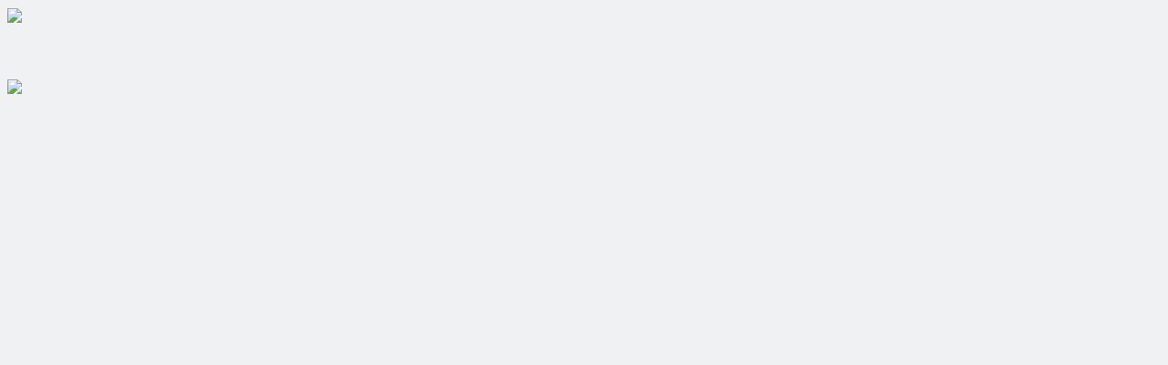

--- FILE ---
content_type: text/html; charset=utf-8
request_url: https://pay.kiwify.com.br/15h7gCa?afid=k39hR66n
body_size: 10873
content:
<!doctype html>
<html data-n-head-ssr lang="pt-BR" data-n-head="%7B%22lang%22:%7B%22ssr%22:%22pt-BR%22%7D%7D">
    <head >
        <meta data-n-head="ssr" charset="utf-8"><meta data-n-head="ssr" name="robots" content="noindex"><meta data-n-head="ssr" name="googlebot" content="noindex"><meta data-n-head="ssr" name="viewport" content="width=device-width, initial-scale=1"><meta data-n-head="ssr" data-hid="description" name="description" content="CM BUSINESS LTDA"><meta data-n-head="ssr" property="og:type" content="website"><meta data-n-head="ssr" property="og:title" content="ZAPP RÁPIDO "><meta data-n-head="ssr" property="og:description" content="CM BUSINESS LTDA"><meta data-n-head="ssr" property="og:image" content="https://aws-assets.kiwify.com.br/kuf9X1pnY1dHF2M/04---CAPA-KIWIFY-MARKETPLACE_2ee22362e35e4f76b0dd6aa5a157b946.png"><meta data-n-head="ssr" property="twitter:card" content="summary_large_image"><meta data-n-head="ssr" property="twitter:title" content="ZAPP RÁPIDO "><meta data-n-head="ssr" property="twitter:description" content="CM BUSINESS LTDA"><meta data-n-head="ssr" property="twitter:image" content="https://aws-assets.kiwify.com.br/kuf9X1pnY1dHF2M/04---CAPA-KIWIFY-MARKETPLACE_2ee22362e35e4f76b0dd6aa5a157b946.png"><title>ZAPP RÁPIDO </title><link data-n-head="ssr" rel="preload" as="image" type="image/x-icon" href="/favicon.ico"><link data-n-head="ssr" rel="preload" href="https://fonts.googleapis.com/css2?family=Rubik:wght@400&amp;family=Lato:wght@400;700&amp;family=Open+Sans:wght@300;400;600;700&amp;family=Roboto:wght@300;400;600;700&amp;display=swap" as="style" onload="this.rel=&#x27;stylesheet&#x27;"><script data-n-head="ssr" src="https://connect.facebook.net/en_GB/sdk.js#xfbml=1&amp;version=v10.0" defer async crossorigin="anonymous" nonce="zcvMWxMw"></script><noscript data-n-head="ssr">&lt;link rel=&quot;stylesheet&quot; href=&quot;https://fonts.googleapis.com/css2?family=Rubik:wght@400&amp;family=Lato:wght@400;700&amp;family=Open+Sans:wght@300;400;600;700&amp;family=Roboto:wght@300;400;600;700&amp;display=swap&quot;&gt;</noscript><link rel="preload" href="https://assets.kiwify.com.br/custom_checkout/7-f40ce11f6625c169b800e3a41eb1c288d71cee33.js" as="script"><link rel="preload" href="https://assets.kiwify.com.br/custom_checkout/4-f40ce11f6625c169b800e3a41eb1c288d71cee33.js" as="script"><link rel="preload" href="https://assets.kiwify.com.br/custom_checkout/8-f40ce11f6625c169b800e3a41eb1c288d71cee33.css" as="style"><link rel="preload" href="https://assets.kiwify.com.br/custom_checkout/8-f40ce11f6625c169b800e3a41eb1c288d71cee33.js" as="script"><link rel="preload" href="https://assets.kiwify.com.br/custom_checkout/3-f40ce11f6625c169b800e3a41eb1c288d71cee33.css" as="style"><link rel="preload" href="https://assets.kiwify.com.br/custom_checkout/3-f40ce11f6625c169b800e3a41eb1c288d71cee33.js" as="script"><link rel="preload" href="https://assets.kiwify.com.br/custom_checkout/5-f40ce11f6625c169b800e3a41eb1c288d71cee33.css" as="style"><link rel="preload" href="https://assets.kiwify.com.br/custom_checkout/5-f40ce11f6625c169b800e3a41eb1c288d71cee33.js" as="script"><link rel="preload" href="https://assets.kiwify.com.br/custom_checkout/0-f40ce11f6625c169b800e3a41eb1c288d71cee33.js" as="script"><link rel="preload" href="https://assets.kiwify.com.br/custom_checkout/2-f40ce11f6625c169b800e3a41eb1c288d71cee33.css" as="style"><link rel="preload" href="https://assets.kiwify.com.br/custom_checkout/2-f40ce11f6625c169b800e3a41eb1c288d71cee33.js" as="script"><link rel="preload" href="https://assets.kiwify.com.br/custom_checkout/1-f40ce11f6625c169b800e3a41eb1c288d71cee33.css" as="style"><link rel="preload" href="https://assets.kiwify.com.br/custom_checkout/1-f40ce11f6625c169b800e3a41eb1c288d71cee33.js" as="script"><link rel="stylesheet" href="https://assets.kiwify.com.br/custom_checkout/8-f40ce11f6625c169b800e3a41eb1c288d71cee33.css"><link rel="stylesheet" href="https://assets.kiwify.com.br/custom_checkout/3-f40ce11f6625c169b800e3a41eb1c288d71cee33.css"><link rel="stylesheet" href="https://assets.kiwify.com.br/custom_checkout/5-f40ce11f6625c169b800e3a41eb1c288d71cee33.css"><link rel="stylesheet" href="https://assets.kiwify.com.br/custom_checkout/2-f40ce11f6625c169b800e3a41eb1c288d71cee33.css"><link rel="stylesheet" href="https://assets.kiwify.com.br/custom_checkout/1-f40ce11f6625c169b800e3a41eb1c288d71cee33.css">
    </head>
    <body style="color: ; background-color:#eff1f3; font-family: &#x27;Open Sans&#x27;, sans-serif, Arial" data-n-head="%7B%22style%22:%7B%22ssr%22:%22color:%20;%20background-color:#eff1f3;%20font-family:%20&#x27;Open%20Sans&#x27;,%20sans-serif,%20Arial%22%7D%7D">
        <div data-server-rendered="true" id="__nuxt"><!----><div id="__layout"><div><!----> <div><div><img style="display:none;"> <div class="main md:m-0 sm:mx-2 sm:p-2 relative"> <div class="content mx-auto" style="max-width:1000px;"> <div class="w-full flex flex-col md:flex-row"><div class="flex flex-col md:w-full"><div class="relative w-full flex justify-center p-2"><div id="imgContainer" class="flex w-full justify-center" style="display:;"><div style="width:100%;"><a target="_blank" class="w-full"><img src="https://aws-assets.kiwify.com.br/cdn-cgi/image/fit=scale-down,width=1000/kuf9X1pnY1dHF2M/img_builder_16177e3c-4160-4585-ab80-9af518814a93_deb4259d453e4a75a6306b76ba95b8a3.png" srcset="https://aws-assets.kiwify.com.br/cdn-cgi/image/fit=scale-down,width=2000/kuf9X1pnY1dHF2M/img_builder_16177e3c-4160-4585-ab80-9af518814a93_deb4259d453e4a75a6306b76ba95b8a3.png 2x" loading="lazy" class="w-full"></a></div></div></div></div></div><div class="w-full flex flex-col md:flex-row"><div class="flex flex-col md:w-7/10 checkout-colum-max checkout-mx-auto"><div class="sm:p-2"><div><div><div class="fixed bottom-0 inset-x-0 px-4 pb-4 inset-0 flex items-center justify-center" style="z-index:5000001;display:none;"><div class="fixed inset-0 transition-opacity"><div class="absolute inset-0 bg-gray-500 opacity-75"></div></div> <div role="dialog" aria-modal="true" aria-labelledby="modal-headline" class="bg-white overflow-hidden rounded-lg shadow-xl transform transition-all sm:w-full sm:max-w-lg"><div class="bg-white px-4 pt-5 pb-4 sm:p-6"><div><div class="sm:ml-4 sm:text-left"><h3 id="modal-headline" class="text-lg leading-6 font-semibold text-gray-900">
              
            </h3> <!----> <div class="mt-2"><div class="mb-6"><div class="mb-8 text-gray-700 text-sm cursor-pointer flex items-center"><svg xmlns="http://www.w3.org/2000/svg" fill="none" viewBox="0 0 24 24" stroke="currentColor" class="h-4 w-4 mr-3"><path stroke-linecap="round" stroke-linejoin="round" stroke-width="2" d="M10 19l-7-7m0 0l7-7m-7 7h18"></path></svg>
        Continuar como visitante
      </div> <div class="text-center font-bold text-lg md:text-xl">Entre para completar a compra rapidamente</div> <p class="text-center text-sm mt-1">Para usar os seus dados de pagamento já salvos, digite o código que enviamos para o seu e-mail <b></b>, 
        <!----></p> <div class="underline font-semibold text-center items-center mt-2 text-xs flex justify-center text-blue-600 cursor-pointer"><!----> <div>
          REENVIAR CÓDIGO <!----></div></div></div> <v-otp-input input-classes="otp-input" separator="" num-inputs="5" should-auto-focus="true" is-input-num="true" class="justify-center flex"></v-otp-input> <!----> <button disabled="disabled" class="w-56 mx-auto cursor-pointer justify-center mt-8 flex button hover:opacity-75 font-bold p-4 text-white text-base rounded text-center uppercase bg-gray-500 cursor-not-allowed"><!---->
      Continuar
    </button> <label for="saveCookie" class="leading-none justify-center flex ml-2 mt-6 items-center text-sm"><input id="saveCookie" name="save_card" type="checkbox" checked="checked" class="form-checkbox h-4 w-4 mr-2"> <div>
        Lembrar-me nesse dispositivo
      </div></label></div></div></div></div> <!----></div></div></div></div> <div><div><div class="fixed bottom-0 inset-x-0 px-4 pb-4 inset-0 flex items-center justify-center" style="z-index:5000001;display:none;"><div class="fixed inset-0 transition-opacity"><div class="absolute inset-0 bg-gray-500 opacity-75"></div></div> <div role="dialog" aria-modal="true" aria-labelledby="modal-headline" class="bg-white overflow-hidden rounded-lg shadow-xl transform transition-all sm:w-full sm:max-w-lg"><div class="bg-white px-4 pt-5 pb-4 sm:p-6"><div><div class="sm:ml-4 sm:text-left"><h3 id="modal-headline" class="text-lg leading-6 font-semibold text-gray-900">
              
            </h3> <!----> <div class="mt-2"><div class="text-center -ml-4">
      Os ingressos desse lote esgotaram! Estamos redirecionando você para o próximo lote agora!
    </div></div></div></div></div> <!----></div></div></div></div> <!----> <div id="checkoutblock" class="text-black bg-white rounded-md py-4 px-3 max-width-transition w-full md:px-6 mb-4 md:mb-0 md:border md:shadow"><!----> <div style="display:none;"><div class="w-full"><!----> <!----> <!----> <div><!----> <div class="pb-3 pt-2"><div class="kiwi-input" data-v-13e86c73><input type="text" kiwi-data="name" autocomplete="off" name="fullname" data-lpignore="true" class="kiwi-input-field" data-v-13e86c73> <label class="kiwi-label" data-v-13e86c73>Nome</label> <div class="icon-input" data-v-13e86c73><!----></div></div></div> <div class="pb-3"><div class="kiwi-input"><input maxlength="524288" type="text" kiwi-data="email" name="email" spellcheck="false" class="kiwi-input-field"> <label class="kiwi-label">E-mail</label> <div class="icon-input"><!----> <!----> </div> <!----></div></div> <div class="pb-3"><div class="kiwi-input"><input maxlength="524288" type="text" kiwi-data="confirmEmail" name="email" spellcheck="false" class="kiwi-input-field"> <label class="kiwi-label">Confirmar e-mail</label> <div class="icon-input"><!----> <!----> </div> <!----></div></div> <div class="w-full grid grid-cols-1 sm:grid-cols-2 gap-3 sm:gap-2 pb-3"><div><div class="kiwi-input"><input maxlength="524288" type="tel" name="document" spellcheck="false" data-hj-whitelist="true" value="" class="kiwi-input-field"> <label class="kiwi-label">CPF/CNPJ</label> <div class="icon-input"><!----> <!----> </div> <!----></div></div> <div><fieldset class="kiwify__form-field kiwify__form-field--float relative flex flex-col items-stretch gap-1 kiwify__form-field--phone" style="--kiwify--form-field--color-border-focus:#247ef3;--kiwify--form-field--input-shadow-focus:#247ef3 0 0 0 1px;"><label for="phone" class="kiwi-label">
    Telefone
    </label> <div class="vue-tel-input"><div aria-label="Country Code Selector" aria-haspopup="listbox" role="button" tabindex="0" class="vti__dropdown"><span class="vti__selection"><span class="vti__flag"></span><span class="vti__country-code"> + </span><span class="vti__dropdown-arrow">▼</span></span><!----></div><input autocomplete="tel" id="phone" name="phone" required="required" type="tel" value="" class="vti__input"></div> <!----> <!----></fieldset></div> <!----></div> <!----> <!----> <fieldset class="w-full flex flex-col items-start gap-1"><button type="button" aria-controls="coupon-fieldset" class="cursor-pointer outline-none focus:outline-none hover:outline-none hover:underline leading-5 text-sm text-blue-600 font-semibold" style="display:;">
    Tem um cupom de desconto?
  </button> <div id="coupon-fieldset" aria-hidden="true" class="relative w-full" style="display:none;"><div autocapitalize="off" spellcheck="false" id="coupon" coupon="[object Object]" class="kiwi-input"><input maxlength="25" disabled="disabled" type="text" autocomplete="off" name="coupon" spellcheck="false" value="" class="kiwi-input-field disabled"> <label class="kiwi-label">Cupom</label> <div class="icon-input"><!----> <!----> </div> <!----></div> <button tabindex="-1" type="button" title="Remover cupom" content="Remover cupom" class="absolute top-2 right-0.2 w-8 h-8 rounded-md flex flex-col items-center justify-center transition-all linear duration-300 outline-none focus:outline-none" style="display:none;"><svg xmlns="http://www.w3.org/2000/svg" viewBox="0 0 20 20" fill="currentColor" width="24px" height="24px" class="w-5 h-5"><path fill-rule="evenodd" d="M4.293 4.293a1 1 0 011.414 0L10 8.586l4.293-4.293a1 1 0 111.414 1.414L11.414 10l4.293 4.293a1 1 0 01-1.414 1.414L10 11.414l-4.293 4.293a1 1 0 01-1.414-1.414L8.586 10 4.293 5.707a1 1 0 010-1.414z" clip-rule="evenodd"></path></svg></button> <!----></div></fieldset></div> <!----> <!----> <div><div class="flex flex-col justify-center mt-6"><div class="grid gap-2 sm:py-2 mb-4 w-full grid-cols-1 sm:grid-cols-3"><a href="javascript:" class="flex w-full border border-gray-300 rounded h-12 sm:h-16 relative shadow-md justify-center items-center text-sm text-blue-500 border-blue-500" style="max-width:200px;"><svg viewBox="0 0 16 16" xmlns="http://www.w3.org/2000/svg" class="w-4 h-4 absolute text-green-500" style="top: -4px; right: -6px"><g fill="none" fill-rule="evenodd"><path d="M16 8c0 4.418-3.582 8-8 8s-8-3.582-8-8 3.582-8 8-8 8 3.582 8 8z" fill="currentColor"></path> <path stroke="#FFF" stroke-width="2" stroke-linecap="round" stroke-linejoin="round" d="M11.092 6L7.003 9.914 5 7.911"></path></g></svg> <svg aria-hidden="true" focusable="false" data-prefix="far" data-icon="credit-card" role="img" xmlns="http://www.w3.org/2000/svg" viewBox="0 0 576 512" class="svg-inline--fa fa-credit-card fa-w-18 mr-2 w-4 h-4 sm:w-6 sm:h-6"><path fill="currentColor" d="M527.9 32H48.1C21.5 32 0 53.5 0 80v352c0 26.5 21.5 48 48.1 48h479.8c26.6 0 48.1-21.5 48.1-48V80c0-26.5-21.5-48-48.1-48zM54.1 80h467.8c3.3 0 6 2.7 6 6v42H48.1V86c0-3.3 2.7-6 6-6zm467.8 352H54.1c-3.3 0-6-2.7-6-6V256h479.8v170c0 3.3-2.7 6-6 6zM192 332v40c0 6.6-5.4 12-12 12h-72c-6.6 0-12-5.4-12-12v-40c0-6.6 5.4-12 12-12h72c6.6 0 12 5.4 12 12zm192 0v40c0 6.6-5.4 12-12 12H236c-6.6 0-12-5.4-12-12v-40c0-6.6 5.4-12 12-12h136c6.6 0 12 5.4 12 12z"></path></svg>
    Cartão
  </a></div></div> <div class="flex flex-col"><div class="w-full sm:px-4 sm:pt-3 sm:pb-0 sm:rounded sm:border sm:border-gray-400 checkout-bg"><div selectedShippingMethod="[object Object]" class="flex-1"><form id="card_form_1" name="card_form_1" data-private><div><!----></div> <div><div class="w-full sm:mb-3"><div class="w-full mb-2 sm:mb-0"><div class="kiwi-input"><input maxlength="19" type="tel" kiwi-data="ccnumber" autocomplete="ccnumber" name="ccnumber_1" spellcheck="false" class="kiwi-input-field"> <label class="kiwi-label">Número do cartão</label> <div class="icon-input"><!----> <!----> <svg xmlns="http://www.w3.org/2000/svg" xmlns:xlink="http://www.w3.org/1999/xlink" viewBox="0 0 512.005 512.005" content="Protegemos seus dados de pagamento com criptografia para garantir segurança bancária." style="width:20px;height:20px;color:#000000;"><path fill="currentColor" d="M256.003,234.672c-11.76,0-21.333,9.573-21.333,21.333c0,7.792,4.409,14.329,10.667,18.053v13.947
				c0,5.896,4.771,10.667,10.667,10.667c5.896,0,10.667-4.771,10.667-10.667v-13.947c6.258-3.724,10.667-10.262,10.667-18.053
				C277.336,244.245,267.763,234.672,256.003,234.672z"></path> <path fill="currentColor" d="M256.003,149.339c-17.646,0-32,14.354-32,32v10.667h64v-10.667C288.003,163.693,273.648,149.339,256.003,149.339z"></path> <path fill="currentColor" d="M440.888,64.609l-181.333-64c-2.292-0.813-4.812-0.813-7.104,0l-181.333,64c-4.26,1.51-7.115,5.542-7.115,10.063v128
				c0,165.646,24.563,226.188,187.198,308.188c1.51,0.76,3.156,1.146,4.802,1.146c1.646,0,3.292-0.385,4.802-1.146
				c162.635-82,187.198-142.542,187.198-308.188v-128C448.003,70.151,445.148,66.12,440.888,64.609z M352.003,320.005
				c0,11.76-9.573,21.333-21.333,21.333H181.336c-11.76,0-21.333-9.573-21.333-21.333V213.339c0-11.76,9.573-21.333,21.333-21.333
				v-10.667c0-41.167,33.5-74.667,74.667-74.667s74.667,33.5,74.667,74.667v10.667c11.76,0,21.333,9.573,21.333,21.333V320.005z"></path></svg></div> <!----></div></div></div> <div class="flex flex-wrap w-full sm:mb-3"><div class="w-full sm:w-55/100 mb-2 sm:mb-0 flex"><div class="flex w-full sm:mr-2"><div class="w-5/12 flex-1"><div kiwi-data="ccmonth" class="css-1t5upd mr-2"><select name="ccmonth_1" autocomplete="ccmonth" class="css-1bjxe9"><option value=""></option> <option value="01">01</option><option value="02">02</option><option value="03">03</option><option value="04">04</option><option value="05">05</option><option value="06">06</option><option value="07">07</option><option value="08">08</option><option value="09">09</option><option value="10">10</option><option value="11">11</option><option value="12">12</option></select> <label class="css-1u0qflz">Mês</label></div></div> <div class="w-7/12 flex-1"><div kiwi-data="ccyear" class="css-1t5upd"><select name="ccyear_1" autocomplete="ccyear" class="css-1bjxe9"><option value=""></option> <option value="26">2026</option><option value="27">2027</option><option value="28">2028</option><option value="29">2029</option><option value="30">2030</option><option value="31">2031</option><option value="32">2032</option><option value="33">2033</option><option value="34">2034</option><option value="35">2035</option><option value="36">2036</option><option value="37">2037</option><option value="38">2038</option><option value="39">2039</option><option value="40">2040</option><option value="41">2041</option><option value="42">2042</option><option value="43">2043</option><option value="44">2044</option><option value="45">2045</option><option value="46">2046</option><option value="47">2047</option><option value="48">2048</option><option value="49">2049</option><option value="50">2050</option><option value="51">2051</option><option value="52">2052</option></select> <label class="css-1u0qflz">Ano</label></div></div></div></div> <div class="w-full sm:w-45/100 mb-2 sm:mb-0 text-right"><div class="kiwi-input"><input maxlength="524288" type="tel" kiwi-data="cccv" name="phone" spellcheck="false" class="kiwi-input-field"> <label class="kiwi-label">Cód. segurança</label> <div class="icon-input"><!----> <!----> <svg xmlns="http://www.w3.org/2000/svg" viewBox="0 0 20 20" content="O código de segurança/CVV é o código de 3 dígitos no verso do seu cartão" style="width:18px;height:18px;"><path fill="currentColor" d="M10 20a10 10 0 1 1 0-20 10 10 0 0 1 0 20zm2-13c0 .28-.21.8-.42 1L10 9.58c-.57.58-1 1.6-1 2.42v1h2v-1c0-.29.21-.8.42-1L13 9.42c.57-.58 1-1.6 1-2.42a4 4 0 1 0-8 0h2a2 2 0 1 1 4 0zm-3 8v2h2v-2H9z"></path></svg></div> <!----></div></div></div></div> <div class="w-full sm:mb-3"><div class="w-full mb-2 sm:mb-0"><div type="tel" class="css-1t5upd"><select name="tel" class="css-1bjxe9"><!----> </select> <label class="css-1u0qflz selected">Parcelas</label></div> <!----></div></div></form></div> <!----> <!----> <!----> <!----> <!----></div> <!----> <label for="saveDetails" class="leading-none flex ml-2 mt-4 items-center text-sm"><input id="saveDetails" name="save_card" type="checkbox" checked="checked" class="form-checkbox h-4 w-4 mr-2"> <div>
                Salvar dados para as próximas compras
              </div></label> <div class="w-full"><div class="w-full text-sm text-gray-600 flex items-center mt-4"><div class="p-2 flex justify-center items-center"><svg xmlns="http://www.w3.org/2000/svg" xmlns:xlink="http://www.w3.org/1999/xlink" viewBox="0 0 512.005 512.005" style="width:20px;height:20px;"><path fill="currentColor" d="M256.003,234.672c-11.76,0-21.333,9.573-21.333,21.333c0,7.792,4.409,14.329,10.667,18.053v13.947
				c0,5.896,4.771,10.667,10.667,10.667c5.896,0,10.667-4.771,10.667-10.667v-13.947c6.258-3.724,10.667-10.262,10.667-18.053
				C277.336,244.245,267.763,234.672,256.003,234.672z"></path> <path fill="currentColor" d="M256.003,149.339c-17.646,0-32,14.354-32,32v10.667h64v-10.667C288.003,163.693,273.648,149.339,256.003,149.339z"></path> <path fill="currentColor" d="M440.888,64.609l-181.333-64c-2.292-0.813-4.812-0.813-7.104,0l-181.333,64c-4.26,1.51-7.115,5.542-7.115,10.063v128
				c0,165.646,24.563,226.188,187.198,308.188c1.51,0.76,3.156,1.146,4.802,1.146c1.646,0,3.292-0.385,4.802-1.146
				c162.635-82,187.198-142.542,187.198-308.188v-128C448.003,70.151,445.148,66.12,440.888,64.609z M352.003,320.005
				c0,11.76-9.573,21.333-21.333,21.333H181.336c-11.76,0-21.333-9.573-21.333-21.333V213.339c0-11.76,9.573-21.333,21.333-21.333
				v-10.667c0-41.167,33.5-74.667,74.667-74.667s74.667,33.5,74.667,74.667v10.667c11.76,0,21.333,9.573,21.333,21.333V320.005z"></path></svg></div> <div class="text-xs">
                  Protegemos seus dados de pagamento com criptografia para garantir segurança bancária.
                </div></div> <!----> <!----></div></div></div>  <!----> <div class="mt-6"><!----></div> <div checkoutColor="#247ef3" class="w-full"><div class="flex flex-wrap w-full md:mb-2 justify-center items-center mt-4"><a kiwi-data="pay_button" class="w-full button p-4 rounded-md text-center text-white text-lg font-semibold cursor-pointer hover:opacity-75 transition duration-75" style="background-color:#28b463 !important;font-family:system-ui, -apple-system, BlinkMacSystemFont, sans-serif !important;">
      Pagar agora
    </a></div> <div class="text-xss pt-1 text-gray-500 md:text-black-shade bottom-0 text-center"><div class="flex justify-center items-center"><a target="_blank" href="https://www.kiwify.com.br"><img width="80" src="https://assets.kiwify.com.br/extra/footer-kiwify-gray.png" class="w-20 my-2"></a></div> <div class="flex justify-center items-center mt-1"><select id="location" value="brazil" class="mb-2 form-select block pl-3 pr-10 py-1 text-xs leading-6 sm:text-xs sm:leading-5 border-gray-300 focus:outline-none focus:shadow-outline-blue focus:border-blue-300"><option value="brazil">🇧🇷 Brasil</option> <option value="intl">🌍 Internacional</option></select></div> <article class="space-y-1"><div>
          Ao clicar em 'Pagar agora', eu declaro que (i) estou ciente que a Kiwify está processando essa compra em nome de <b>CM BUSINESS LTDA</b> e que não possui responsabilidade pelo conteúdo, oferta, e nem faz controle prévio do infoproduto; (ii) que li e concordo com os <a class="font-bold" target="_blank" href="https://kiwify.com.br/termos-de-uso/">Termos de Compra</a>, <a class="font-bold" target="_blank" href="https://kiwify.com.br/termos-de-uso/">Termos de Uso</a>, e <a class="font-bold" target="_blank" href="https://kiwify.com.br/politica-de-privacidade/">Política de Privacidade</a>.
        </div> <button type="button" class="font-bold outline-none focus:outline-none">Denunciar esse produto.</button> <div>
          <div class="text-xss text-gray-500 md:text-black-shade bottom-0 text-center mb-1">*Parcelamento com acréscimo.</div>
          <div>Este site está protegido pelo Google reCAPTCHA.</div>
          <a class="font-bold" target="_blank" href="https://policies.google.com/privacy">Política de Privacidade</a> e
          <a class="font-bold" target="_blank" href="https://policies.google.com/terms">Termos de Serviço</a>.
        </div></article></div> <!----></div></div></div> <div class="mt-4"><div><div class="flex flex-col items-stretch gap-3"><div class="bg-gray-500 h-12 skeleton-box"></div> <div class="bg-gray-500 h-12 skeleton-box"></div> <div class="bg-gray-500 h-12 skeleton-box"></div> <div class="flex flex-col items-stretch gap-3 sm:flex-row sm:items-center sm:gap-2"><div class="bg-gray-500 h-12 sm:flex-1 skeleton-box"></div> <div class="bg-gray-500 h-12 sm:flex-1 skeleton-box"></div></div> <div class="flex flex-col my-5"><div class="bg-gray-500 h-5 w-56 skeleton-box"></div></div> <div class="flex gap-2 sm:py-2 mb-1"><div class="bg-gray-500 h-12 sm:h-16 block w-1/4 skeleton-box"></div> <div class="bg-gray-500 h-12 sm:h-16 block w-1/4 skeleton-box"></div> <div class="bg-gray-500 h-12 sm:h-16 block w-1/4 skeleton-box"></div> <div class="bg-gray-500 h-12 sm:h-16 block w-1/4 skeleton-box"></div></div> <div class="flex flex-col gap-3 sm:px-4 sm:py-3 sm:rounded sm:border sm:mt-2"><div class="bg-gray-500 h-12 block w-full skeleton-box"></div> <div class="flex gap-2"><div class="bg-gray-500 h-12 block w-1/2 sm:w-1/4 skeleton-box"></div> <div class="bg-gray-500 h-12 block w-1/2 sm:w-1/4 skeleton-box"></div> <div class="bg-gray-500 h-12 block w-full sm:2/4 skeleton-box"></div></div> <div class="bg-gray-500 h-12 block w-full skeleton-box"></div></div> <div class="flex flex-col gap-2 mt-1"><div class="bg-gray-500 h-4 block w-64 skeleton-box"></div> <div class="bg-gray-500 h-4 block w-full mt-2 skeleton-box"></div> <div class="bg-gray-500 h-4 block w-56 skeleton-box"></div></div> <div class="mt-3"><div class="bg-gray-500 block w-full skeleton-box" style="height:56px;"></div></div> <div class="flex items-center justify-center flex-col gap-2"><div class="bg-gray-500 h-6 block w-24 skeleton-box"></div> <div class="bg-gray-500 h-8 block w-40 skeleton-box"></div> <div class="bg-gray-500 h-2 block w-72 mt-1 skeleton-box"></div> <div class="bg-gray-500 h-2 block w-32 skeleton-box"></div> <div class="bg-gray-500 h-2 block w-48 skeleton-box"></div> <div class="bg-gray-500 h-2 block w-32 mt-2 skeleton-box"></div> <div class="bg-gray-500 h-2 block w-48 skeleton-box"></div></div></div></div></div> <div></div></div></div></div><div class="flex flex-col md:w-3/10 checkout-colum-max"><div class="relative w-full flex justify-center p-2"><div id="imgContainer" class="flex w-full justify-center" style="display:;"><div style="width:100%;"><a target="_blank" class="w-full"><img src="https://aws-assets.kiwify.com.br/cdn-cgi/image/fit=scale-down,width=300/kuf9X1pnY1dHF2M/img_builder_fe2354f9-7d30-44dd-8187-41bdbbb9707d_d8b253fad84144da820b6fc26b446564.png" srcset="https://aws-assets.kiwify.com.br/cdn-cgi/image/fit=scale-down,width=600/kuf9X1pnY1dHF2M/img_builder_fe2354f9-7d30-44dd-8187-41bdbbb9707d_d8b253fad84144da820b6fc26b446564.png 2x" loading="lazy" class="w-full"></a></div></div></div></div></div></div></div></div></div></div></div></div><script>window.__NUXT__=(function(a,b,c,d,e,f,g,h,i,j,k,l,m,n,o,p,q,r,s,t,u,v,w,x,y,z,A,B,C,D,E,F,G,H,I,J,K,L,M,N,O,P,Q,R,S,T,U,V,W,X,Y,Z,_,$,aa,ab,ac,ad,ae){z.country={code:"US",language:{code:"en"}};z.baseCurrency=q;D[0]={link:"aB3JzZL",installments:[E],action_call:"Aceite essa oferta de R$ 67 por apenas R$ 47 [ PARCELA ÚNICA ].",oto_headline:"+1 NÚMERO ADICIONAL",oto_description:"Garanta mais um número adicional para a sua operação com um desconto exclusivo (VÁLIDO SOMENTE AQUI)",color:"#f7f7f7",name:"Número Adicional do Zapp Rápido - +1 Número adicional",price:E,product_type:"payment",max_installments:i,type:s,show_product_image:a,product_img:"https:\u002F\u002Fs3.amazonaws.com\u002Faws-assets.kiwify.com.br\u002Fkuf9X1pnY1dHF2M\u002FDesign-sem-nome-17_2c7845b41c014e168c725b9305d5f6b2_41f47664a3a449b285edde081b6b6e3a.png",currency:q,currency_exchange:b,subscription:{frequency:"monthly",setup_fee_enabled:a,setup_fee:f,setup_fee_installments:b}};F[0]={id:t,name:G,unit_price:k,qty:i};J.price=k;K[0]={id:"eTG7jqSX977F3It",commission:39999,producer_sales:e,affiliate_sales:e};M.deleted=c;M.live=e;M.status=r;M.name=G;M.price=k;M.support_email=w;M.store_type="complex";M.logo=b;M.product_img="https:\u002F\u002Faws-assets.kiwify.com.br\u002Fkuf9X1pnY1dHF2M\u002F04---CAPA-KIWIFY-MARKETPLACE_2ee22362e35e4f76b0dd6aa5a157b946.png";Q.id="36736256-a5f6-44c3-9603-e4cbb34c907a";Q.name="397,00 ANUAL";Q.installments=j;Q.trial_days=f;Q.price=k;Q.frequency="annually";Q.setup_fee=f;Q.setup_fee_enabled=a;Q.setup_fee_installments=b;R.taboola_pixels=[];R.outbrain_pixels=[];R.google_ads_pixels=[];R.tiktok_pixels=[];R.kwai_pixels=[];R.pinterest_pixels=[];R.google_analytics_pixels=[];V.enable_instagram_field=a;V.enable_discount_coupons=e;V.enable_address_field=b;V.currency=q;V.name_required=e;V.enable_phone_field=e;V.enable_auto_currency_exchange=a;V.enable_international_kiwipay=e;W.start_date=c;W.end_date=c;W.address=c;W.max_tickets=c;W.min_tickets=c;W.current_batch=c;W.collect_phone=c;W.collect_cpf=c;W.batch_sale_end_at=c;W.next_batch_url=c;W.participant=c;W.new_batch_details=c;W.old_batch_details=c;return {layout:"fullscreen",data:[{checkoutName:p,checkout:{country:c,flagIsInternacional:a,isInternationalFlow:a,defaultCountry:y,i18n:z,locale:A,internationalEnabled:a,is_mor:e,language:B,status:r,checkoutName:p,metadata:C,bumps:D,productType:s,uid_cart:b,linkId:t,cartProducts:F,softDescriptor:H,gateway_type:I,api_public_key:u,installmentsTotal:j,maxInstallments:j,checkoutColor:v,confirmEmail:e,checkout:J,boletoPixelEnabled:a,tiktok_boleto_purchase_trigger:a,kwai_boleto_purchase_trigger:a,pinterest_boleto_purchase_trigger:a,affiliate_tiktok_boleto_purchase_trigger:a,affiliate_kwai_boleto_purchase_trigger:a,affiliate_pinterest_boleto_purchase_trigger:a,tiktok_boleto_conversion_value:d,kwai_boleto_conversion_value:d,pinterest_boleto_conversion_value:d,facebook_boleto_conversion_value:d,fb_guaranteed_conversion:e,affiliate_tiktok_boleto_conversion_value:b,affiliate_kwai_boleto_conversion_value:b,affiliate_pinterest_boleto_conversion_value:b,affiliate_facebook_boleto_conversion_value:b,affiliateBoletoPixelEnabled:a,tiktok_pix_purchase_trigger:a,kwai_pix_purchase_trigger:a,pinterest_pix_purchase_trigger:a,fb_pix_purchase_trigger:a,fb_pix_conversion_value:d,affiliate_tiktok_pix_purchase_trigger:a,affiliate_kwai_pix_purchase_trigger:a,affiliate_pinterest_pix_purchase_trigger:a,affiliate_fb_pix_purchase_trigger:a,tiktok_pix_conversion_value:d,kwai_pix_conversion_value:d,pinterest_pix_conversion_value:d,facebook_pix_conversion_value:c,affiliate_tiktok_pix_conversion_value:b,affiliate_kwai_pix_conversion_value:b,affiliate_pinterest_pix_conversion_value:b,affiliate_fb_pix_conversion_value:b,ga_boleto_purchase_trigger:a,ga_boleto_conversion_value:d,affiliate_ga_boleto_purchase_trigger:a,affiliate_ga_boleto_conversion_value:b,ga_pix_purchase_trigger:a,ga_pix_conversion_value:d,affiliate_ga_pix_purchase_trigger:a,affiliate_ga_pix_conversion_value:b,affiliate_commission:b,coproducers:K,signature:L,support_email:w,cart:M,productId:N,stripe_account_id:c,company_name:O,shippingCost:f,googleAnalytics:b,affiliateGoogleAnalytics:b,fbPixels:P,isSubscription:e,subscription:Q,trackingPixels:R,onboarding_status:S,storeVerificationStatus:T,sellerStoreId:U,affiliateStoreId:b,shippingOptions:c,isPhysicalProduct:a,settings:V,currency_exchange:c,event:W},customCheckout:{id:X,desktop:{extra_components:[],configuration:{background:{color:Y,image:b,fixed:a,expand:a,repeat:a},font_type:Z,font_color:g},content:[{type:_,rowColumnLayout:i,columns:[{type:h,width:$,components:[{type:l,props:{url:"https:\u002F\u002Faws-assets.kiwify.com.br\u002Fkuf9X1pnY1dHF2M\u002Fimg_builder_16177e3c-4160-4585-ab80-9af518814a93_deb4259d453e4a75a6306b76ba95b8a3.png",link:b,alignment:m,width:n}}]}]},{type:o,rowColumnLayout:aa,columns:[{type:h,width:ab,components:[{type:o}]},{type:h,width:ac,components:[{type:l,props:{url:"https:\u002F\u002Faws-assets.kiwify.com.br\u002Fkuf9X1pnY1dHF2M\u002Fimg_builder_fe2354f9-7d30-44dd-8187-41bdbbb9707d_d8b253fad84144da820b6fc26b446564.png",link:b,alignment:m,width:n}}]}]}]},mobile:{extra_components:[],configuration:{background:{color:Y,image:b,fixed:a,expand:a,repeat:a},font_type:Z,font_color:g},content:[{type:_,rowColumnLayout:i,columns:[{type:h,width:$,components:[{type:l,props:{url:"https:\u002F\u002Faws-assets.kiwify.com.br\u002Fkuf9X1pnY1dHF2M\u002Fimg_builder_adddbd6c-c22e-40fe-8885-037a9d6ffc62_6a54586103af458da455def5d7e758a8.png",link:b,alignment:m,width:n}}]}]},{type:o,rowColumnLayout:aa,columns:[{type:h,width:ab,components:[{type:o}]},{type:h,width:ac,components:[{type:l,props:{url:"https:\u002F\u002Faws-assets.kiwify.com.br\u002Fkuf9X1pnY1dHF2M\u002Fimg_builder_c4672420-314c-4252-b6f7-79911449ff7c_07d618348b0e4303ad28aff12614b6a5.png",link:b,alignment:m,width:n}}]}]}]}},affiliate:{hostname:"pay.kiwify.com.br",afid:g,apiURL:x},isSubscriptionRenewalAllowed:e}],fetch:{},error:b,state:{productName:"indefinido",deviceType:"desktop",customCheckoutId:X,checkoutData:{country:c,flagIsInternacional:a,isInternationalFlow:a,defaultCountry:y,i18n:z,locale:A,internationalEnabled:a,is_mor:e,language:B,status:r,checkoutName:p,metadata:C,bumps:D,productType:s,uid_cart:b,linkId:t,cartProducts:F,softDescriptor:H,gateway_type:I,api_public_key:u,installmentsTotal:j,maxInstallments:j,checkoutColor:v,confirmEmail:e,checkout:J,boletoPixelEnabled:a,tiktok_boleto_purchase_trigger:a,kwai_boleto_purchase_trigger:a,pinterest_boleto_purchase_trigger:a,affiliate_tiktok_boleto_purchase_trigger:a,affiliate_kwai_boleto_purchase_trigger:a,affiliate_pinterest_boleto_purchase_trigger:a,tiktok_boleto_conversion_value:d,kwai_boleto_conversion_value:d,pinterest_boleto_conversion_value:d,facebook_boleto_conversion_value:d,fb_guaranteed_conversion:e,affiliate_tiktok_boleto_conversion_value:b,affiliate_kwai_boleto_conversion_value:b,affiliate_pinterest_boleto_conversion_value:b,affiliate_facebook_boleto_conversion_value:b,affiliateBoletoPixelEnabled:a,tiktok_pix_purchase_trigger:a,kwai_pix_purchase_trigger:a,pinterest_pix_purchase_trigger:a,fb_pix_purchase_trigger:a,fb_pix_conversion_value:d,affiliate_tiktok_pix_purchase_trigger:a,affiliate_kwai_pix_purchase_trigger:a,affiliate_pinterest_pix_purchase_trigger:a,affiliate_fb_pix_purchase_trigger:a,tiktok_pix_conversion_value:d,kwai_pix_conversion_value:d,pinterest_pix_conversion_value:d,facebook_pix_conversion_value:c,affiliate_tiktok_pix_conversion_value:b,affiliate_kwai_pix_conversion_value:b,affiliate_pinterest_pix_conversion_value:b,affiliate_fb_pix_conversion_value:b,ga_boleto_purchase_trigger:a,ga_boleto_conversion_value:d,affiliate_ga_boleto_purchase_trigger:a,affiliate_ga_boleto_conversion_value:b,ga_pix_purchase_trigger:a,ga_pix_conversion_value:d,affiliate_ga_pix_purchase_trigger:a,affiliate_ga_pix_conversion_value:b,affiliate_commission:b,coproducers:K,signature:L,support_email:w,cart:M,productId:N,stripe_account_id:c,company_name:O,shippingCost:f,googleAnalytics:b,affiliateGoogleAnalytics:b,fbPixels:P,isSubscription:e,subscription:Q,trackingPixels:R,onboarding_status:S,storeVerificationStatus:T,sellerStoreId:U,affiliateStoreId:b,shippingOptions:c,isPhysicalProduct:a,settings:V,currency_exchange:c,event:W},cartProducts:[],initialProducts:[],cartQtty:i,cartTotalRaw:f,localePricing:{},cartTotal:f,topAlertMargin:a,minAmount:1500,minAmountPix:500,cardTotal1:f,cardTotal2:f,loadingProcessing:a,paymentProcessingTxt:"pagamento",checkoutColor:v,installmentsCard1:[],installmentsCard1Raw:[],installmentsCard2:[],installmentsCard2Raw:[],isLoadingOneClick:e,savedCards:[{id:ad,value:"Adicionar novo cartão",brand:ad}],affiliateTracking:{showPixel:a,url:b},stripe:b,coupon:{coupon_code:g,discount_percentage:f,discount_amount:f},country:g,lang:g,hasCurrencyExchangeSupport:a,hasInternacionalKiwipay:e,shippingOptionsSelected:f,availablePaymentMethods:["credit_card"]},serverRendered:e,routePath:"\u002F15h7gCa",config:{vgsInboundURL:"https:\u002F\u002Fvgs.kiwify.com\u002Fone-click\u002Fecho",vgsBackupInboundURL:"https:\u002F\u002Fvgs-backup.kiwify.com.br\u002Fone-click\u002Fecho",vgsBackup:a,dashboardURL:"https:\u002F\u002Fdashboard.kiwify.com.br",apiKey:u,apiURL:x,checkoutURL:"https:\u002F\u002Fpay.kiwify.com.br",checkoutBehaviorAnalyticsURL:"https:\u002F\u002Fanalytics.kiwify.com.br",disableOneClick:a,disableVGS:a,kiwipayURL:g,ddApplicationId:"1b8df05f-3df2-4a5e-a798-19df52e13e25",ddApplicationToken:"pub482ef75e28a35000f1b8cd8a2a66de03",ddService:"custom-checkout",ddVersion:"1.0.0",ddEnv:"prd",ddSessionSampleRate:f,ddSessionReplaySampleRate:f,ddRumAgentEnabled:a,stripePublishableKey:"pk_live_51OY3YxADhTVTLMuuS1aYxdLw1aauql5FS2bxqG7e9sMbkIwgw5FZcaMeVNMGy9spd4vSyJFZO4n8u9vWXcaInyUy007RhlV0hp",axios:{baseURL:x},isLocal:a,DEVELOPMENT_TYPE:"production",setupTexto:"agora, e depois",disableCaptcha:a,paypalApiUrl:"https:\u002F\u002Fapi-m.paypal.com",paypalClientId:"AV1A_HW-ZTjgTo0nBwWGyYVW5zjSC1zkT42bGUxH3lE2xP6mbua19uJV_LhPVuTo-qqcIgCZaRR5FPc9",_app:{basePath:ae,assetsPath:ae,cdnURL:"https:\u002F\u002Fassets.kiwify.com.br\u002Fcustom_checkout\u002F"}}}}(false,null,void 0,100,true,0,"","column",1,12,39700,"image","center","100%","checkout","ZAPP RÁPIDO ","BRL","active","subscription","15h7gCa","ek_live_OUpcyNzJHeaAUC1hHXWgPR7gU0yAd8","#247ef3","zapprapido@gmail.com","https:\u002F\u002Fcheckout-api.kiwify.com.br","BR",{},"intl","us",{},Array(1),4700,Array(1),"ZAPP RÁPIDO - 397,00 ANUAL","ZAPPRAPIDO","kiwipay",{},Array(1),"87193992",{},"1060ca80-63a0-11ee-a9e8-0d730a1712f3","CM BUSINESS LTDA",Array(0),{},{},"completed","approved","kuf9X1pnY1dHF2M",{},{},"11750644-3366-49c2-b25a-8bf73c61d550","#eff1f3","Open Sans","row","100",2,70,30,"new","\u002F"));</script><script src="https://assets.kiwify.com.br/custom_checkout/7-f40ce11f6625c169b800e3a41eb1c288d71cee33.js" defer></script><script src="https://assets.kiwify.com.br/custom_checkout/5-f40ce11f6625c169b800e3a41eb1c288d71cee33.js" defer></script><script src="https://assets.kiwify.com.br/custom_checkout/0-f40ce11f6625c169b800e3a41eb1c288d71cee33.js" defer></script><script src="https://assets.kiwify.com.br/custom_checkout/2-f40ce11f6625c169b800e3a41eb1c288d71cee33.js" defer></script><script src="https://assets.kiwify.com.br/custom_checkout/1-f40ce11f6625c169b800e3a41eb1c288d71cee33.js" defer></script><script src="https://assets.kiwify.com.br/custom_checkout/4-f40ce11f6625c169b800e3a41eb1c288d71cee33.js" defer></script><script src="https://assets.kiwify.com.br/custom_checkout/8-f40ce11f6625c169b800e3a41eb1c288d71cee33.js" defer></script><script src="https://assets.kiwify.com.br/custom_checkout/3-f40ce11f6625c169b800e3a41eb1c288d71cee33.js" defer></script>
    <script>(function(){function c(){var b=a.contentDocument||a.contentWindow.document;if(b){var d=b.createElement('script');d.innerHTML="window.__CF$cv$params={r:'9c3f2ba54fab725b',t:'MTc2OTQyMTcwMy4wMDAwMDA='};var a=document.createElement('script');a.nonce='';a.src='/cdn-cgi/challenge-platform/scripts/jsd/main.js';document.getElementsByTagName('head')[0].appendChild(a);";b.getElementsByTagName('head')[0].appendChild(d)}}if(document.body){var a=document.createElement('iframe');a.height=1;a.width=1;a.style.position='absolute';a.style.top=0;a.style.left=0;a.style.border='none';a.style.visibility='hidden';document.body.appendChild(a);if('loading'!==document.readyState)c();else if(window.addEventListener)document.addEventListener('DOMContentLoaded',c);else{var e=document.onreadystatechange||function(){};document.onreadystatechange=function(b){e(b);'loading'!==document.readyState&&(document.onreadystatechange=e,c())}}}})();</script><script defer src="https://static.cloudflareinsights.com/beacon.min.js/vcd15cbe7772f49c399c6a5babf22c1241717689176015" integrity="sha512-ZpsOmlRQV6y907TI0dKBHq9Md29nnaEIPlkf84rnaERnq6zvWvPUqr2ft8M1aS28oN72PdrCzSjY4U6VaAw1EQ==" data-cf-beacon='{"rayId":"9c3f2ba54fab725b","version":"2025.9.1","serverTiming":{"name":{"cfExtPri":true,"cfEdge":true,"cfOrigin":true,"cfL4":true,"cfSpeedBrain":true,"cfCacheStatus":true}},"token":"4d4a8b00b7a74decbee83c878f920f70","b":1}' crossorigin="anonymous"></script>
</body>
    <script src="https://www.datadoghq-browser-agent.com/us1/v5/datadog-rum.js" type="text/javascript"></script>
    <!-- <script>
      window.DD_RUM && window.DD_RUM.init({
        clientToken: 'pub482ef75e28a35000f1b8cd8a2a66de03',
        applicationId: '1b8df05f-3df2-4a5e-a798-19df52e13e25',
        // `site` refers to the Datadog site parameter of your organization
        // see https://docs.datadoghq.com/getting_started/site/
        site: 'datadoghq.com',
        service: 'customcheckout',
        env: 'prd',
        // Specify a version number to identify the deployed version of your application in Datadog
        // version: '1.0.0', 
        sessionSampleRate: 100,
        sessionReplaySampleRate: 100,
        trackUserInteractions: true,
        trackResources: true,
        trackLongTasks: true,
        defaultPrivacyLevel: 'mask-user-input',
        beforeSend: (event, context) => {
          // collect a RUM resource's response headers
          if (event.type === 'resource') {
              if (event.resource.type === 'fetch') {
                  event.context = {
                    ...event.context, 
                    responseHeaders: context.response.headers
                  };
              } else if (event.resource.type === 'xhr') {
                  event.context = {
                    ...event.context, 
                    response: context.xhr.response, 
                    responseHeaders: context.xhr.getAllResponseHeaders()
                  };
              }
          }
        },
      });
  </script> -->
</html>
